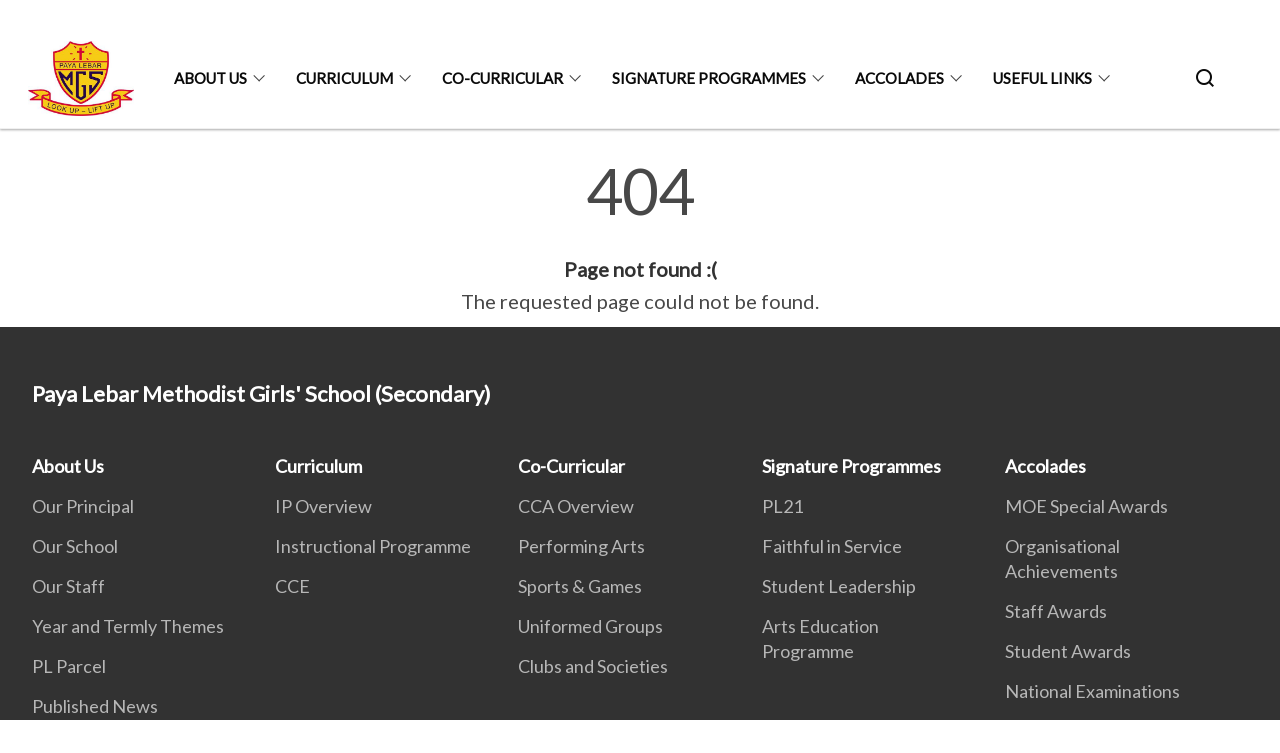

--- FILE ---
content_type: text/html
request_url: https://www.plmgss.moe.edu.sg/404.html
body_size: 3315
content:
<!doctype html>
<html lang="en"><head><script>(function(w,d,s,l,i){w[l]=w[l]||[];w[l].push({'gtm.start':
  new Date().getTime(),event:'gtm.js'});var f=d.getElementsByTagName(s)[0],
  j=d.createElement(s),dl=l!='dataLayer'?'&l='+l:'';j.async=true;j.src=
  'https://www.googletagmanager.com/gtm.js?id='+i+dl;f.parentNode.insertBefore(j,f);
  })(window,document,'script','dataLayer','GTM-WXJKSPTL');
</script><meta charset="utf8">
    <meta name="viewport"
          content="width=device-width, user-scalable=yes, initial-scale=1.0">
    <meta http-equiv="X-UA-Compatible" content="ie=edge">
    <meta name="twitter:card" content="summary_large_image"><meta property="og:title" content="404 Error"><meta property="og:description" content="404 Page not found :( The requested page could not be found.">
    <meta name="Description" CONTENT="404 Page not found :( The requested page could not be found.">
    <meta property="og:image" content="https://plmgss.moe.edu.sg/images/school%20logo.jpeg">
    <meta property="og:url" content="https://plmgss.moe.edu.sg/404.html"><link rel="canonical" href="https://plmgss.moe.edu.sg/404.html" /><link rel="shortcut icon" href="/images/school logo.jpeg" type="image/x-icon"><link rel="stylesheet" href="/assets/css/styles.css">
    <link rel="stylesheet" href="/assets/css/blueprint.css">
    <link rel="stylesheet" href="/misc/custom.css">
    <link rel="stylesheet" href="https://fonts.googleapis.com/css?family=Lato:400,600" crossorigin="anonymous">
    <link href='https://cdnjs.cloudflare.com/ajax/libs/boxicons/2.0.9/css/boxicons.min.css' rel='stylesheet'><link type="application/atom+xml" rel="alternate" href="https://plmgss.moe.edu.sg/feed.xml" title="Paya Lebar Methodist Girls&apos; School (Secondary)" /><script src="https://assets.wogaa.sg/scripts/wogaa.js" crossorigin="anonymous"></script><title>404 Error</title>
</head>
<body>
<div class="masthead-container" id="navbar" onclick><section class="bp-section bp-masthead is-invisible"><div class="bp-container">
      <div class="row is-multiline is-vcentered masthead-layout-container">
        <div class="col is-9-desktop is-12-touch has-text-centered-touch">
          <div class="masthead-layout" id="bp-masthead">
            <span
              class="sgds-icon sgds-icon-sg-crest is-size-5"
              style="color: red"
            ></span>
            <span style="display: table-cell; vertical-align: middle">
              <span class="banner-text-layout">
                <span class="is-text">
                  A Singapore Government Agency Website&ensp;
                </span>
                <span class="bp-masthead-button" id="masthead-dropdown-button">
                  <span class="is-text bp-masthead-button-text">
                    How to identify
                  </span>
                  <span
                    class="sgds-icon sgds-icon-chevron-down is-size-7"
                    id="masthead-chevron"
                  ></span>
                </span>
              </span>
            </span>
          </div>
          <div
            class="masthead-divider is-hidden"
            id="masthead-divider"
            style="padding-left: -12px; padding-right: -12px"
          ></div>
        </div>
        <div class="col banner-content-layout is-hidden" id="banner-content">
          <div class="banner-content">
            <img
              src="/assets/img/government_building.svg"
              class="banner-icon"
            />
            <div class="banner-content-text-container">
              <strong class="banner-content-title"
                >Official website links end with .gov.sg</strong
              >
              <p>
                Government agencies communicate via
                <strong> .gov.sg </strong>
                websites <span class="avoidwrap">(e.g. go.gov.sg/open)</span>.
                <a
                  href="https://go.gov.sg/trusted-sites"
                  class="banner-content-text bp-masthead-button-link bp-masthead-button-text"
                  target="_blank"
                  rel="noreferrer"
                >
                  Trusted website<Text style="letter-spacing: -3px">s</Text>
                </a>
              </p>
            </div>
          </div>
          <div class="banner-content">
            <img src="/assets/img/lock.svg" class="banner-icon" />
            <div class="banner-content-text-container">
              <strong class="banner-content-title"
                >Secure websites use HTTPS</strong
              >
              <p>
                Look for a
                <strong> lock </strong>(<img
                  src="/assets/img/lock.svg"
                  class="inline-banner-icon"
                />) or https:// as an added precaution. Share sensitive
                information only on official, secure websites.
              </p>
            </div>
          </div>
        </div>
      </div>
    </div>
  </section>
</section>
<nav class="navbar is-transparent">
        <div class="bp-container">

        <div class="navbar-brand">
            <a class="navbar-item" href="/">
                <img src="/images/school logo.jpeg" alt="Homepage" style="max-height:75px;max-width:200px;height:auto;width:auto;">
            </a>
            <div class="navbar-burger burger" data-target="navbarExampleTransparentExample">
                <span></span>
                <span></span>
                <span></span>
            </div>
        </div>
        <div id="navbarExampleTransparentExample" class="bp-container is-fluid margin--none navbar-menu">
            <div class="navbar-start"><div class="navbar-item is-hidden-widescreen is-search-bar">
                    <form action="/search/" method="get">
                        <div class="field has-addons">
                            <div class="control has-icons-left is-expanded">
                                <input class="input is-fullwidth" id="search-box-mobile" type="text" placeholder="What are you looking for?" name="query">
                                    <span class="is-large is-left">
                                    <i class="sgds-icon sgds-icon-search search-bar"></i>
                                    </span>
                            </div>
                        </div>
                    </form>
                </div><div class="navbar-item has-dropdown is-hoverable"><a href="/about-us/our-principal/" class="navbar-link is-uppercase">About Us</a><div class="navbar-dropdown"><a href="/about-us/our-principal/" class="navbar-item sub-link">Our Principal</a><a href="/about-us/our-school/our-heritage/" class="navbar-item sub-link">Our School</a><a href="/about-us/our-staff/form-teachers/" class="navbar-item sub-link">Our Staff</a><a href="/about-us/year-and-termly-themes/" class="navbar-item sub-link">Year and Termly Themes</a><a href="/about-us/pl-epistle/pl-parcel/" class="navbar-item sub-link">PL Parcel</a><a href="/about-us/published-news/" class="navbar-item sub-link">Published News</a><a href="/about-us/our-board-of-management-and-chaplains/" class="navbar-item sub-link">Board of Management &Chaplains</a><a href="/about-us/agape-concert-hall/" class="navbar-item sub-link">Agape Concert Hall</a><a href="/about-us/pssg/" class="navbar-item sub-link">PSSG (Parents)</a><a href="/about-us/alumni/" class="navbar-item sub-link">Alumni</a><a href="/about-us/school-admission/local-students-secondary-one-s1-posting/" class="navbar-item sub-link">School Admission</a></div>
                            <div class="selector is-hidden-touch is-hidden-desktop-only"></div>
                        </div><div class="navbar-item has-dropdown is-hoverable">
                            <a class="navbar-link is-uppercase" href="/curriculum/ip-overview/">Curriculum</a>
                            <div class="navbar-dropdown"><a class="navbar-item sub-link" href="/curriculum/ip-overview/">IP Overview</a><a class="navbar-item sub-link" href="/instructional-programmes/english-language-literature/">Instructional Programme</a><a class="navbar-item sub-link" href="/curriculum/cce/character-citizenship-education-at-pl/">CCE</a></div>
                            <div class="selector is-hidden-touch is-hidden-desktop-only"></div>
                        </div><div class="navbar-item has-dropdown is-hoverable">
                            <a class="navbar-link is-uppercase" href="/co-curricular-programmes/cca-overview/">Co-Curricular</a>
                            <div class="navbar-dropdown"><a class="navbar-item sub-link" href="/co-curricular-programmes/cca-overview/">CCA Overview</a><a class="navbar-item sub-link" href="/co-curricular-programmes/performing-arts/chinese-drama-darts/">Performing Arts</a><a class="navbar-item sub-link" href="/co-curricular-programmes/sports-and-games/school-badminton-team/">Sports & Games</a><a class="navbar-item sub-link" href="/co-curricular-programmes/uniformed-groups/girls-brigade/">Uniformed Groups</a><a class="navbar-item sub-link" href="/co-curricular-programmes/clubs-and-societies/english-language-drama-and-debating/">Clubs and Societies</a></div>
                            <div class="selector is-hidden-touch is-hidden-desktop-only"></div>
                        </div><div class="navbar-item has-dropdown is-hoverable">
                            <a class="navbar-link is-uppercase" href="/signature-programmes/pl21/">Signature Programmes</a>
                            <div class="navbar-dropdown"><a class="navbar-item sub-link" href="/signature-programmes/pl21/">PL21</a><a class="navbar-item sub-link" href="/signature-programmes/faithful-in-service/">Faithful in Service</a><a class="navbar-item sub-link" href="/signature-programmes/student-leadership/">Student Leadership</a><a class="navbar-item sub-link" href="/signature-programmes/arts-education-programme/">Arts Education Programme</a></div>
                            <div class="selector is-hidden-touch is-hidden-desktop-only"></div>
                        </div><div class="navbar-item has-dropdown is-hoverable">
                            <a class="navbar-link is-uppercase" href="/accolades/moe-special-awards/">Accolades</a>
                            <div class="navbar-dropdown"><a class="navbar-item sub-link" href="/accolades/moe-special-awards/">MOE Special Awards</a><a class="navbar-item sub-link" href="/accolades/organisational-achievements/">Organisational Achievements</a><a class="navbar-item sub-link" href="/accolades/staff-awards/">Staff Awards</a><a class="navbar-item sub-link" href="/accolades/student-awards/cca-performing-arts/">Student Awards</a><a class="navbar-item sub-link" href="/accolades/national-examinations/gce-o-level-2024/">National Examinations</a><a class="navbar-item sub-link" href="/accolades/alumni-achievements/">Alumni Achievements</a></div>
                            <div class="selector is-hidden-touch is-hidden-desktop-only"></div>
                        </div><div class="navbar-item has-dropdown is-hoverable">
                            <a class="navbar-link is-uppercase" href="/useful-links/for-parents/">Useful Links</a>
                            <div class="navbar-dropdown"><a class="navbar-item sub-link" href="/useful-links/for-parents/">For Parents</a><a class="navbar-item sub-link" href="/useful-links/for-students/">For Students</a><a class="navbar-item sub-link" href="/useful-links/for-staff/">For Staff</a><a class="navbar-item sub-link" href="/useful-links/student-services/">Student Services</a><a class="navbar-item sub-link" href="/useful-links/financial-assistance/">Financial Assistance</a><a class="navbar-item sub-link" href="/useful-links/useful-resources/">Useful Resources</a></div>
                            <div class="selector is-hidden-touch is-hidden-desktop-only"></div>
                        </div></div><div class="navbar-end is-hidden-touch is-hidden-desktop-only">
                    <div class="navbar-item"><a class="bp-button is-text is-large" style="text-decoration: none" id="search-activate">
                                <span class="sgds-icon sgds-icon-search is-size-4"></span>
                            </a></div>
                </div></div>
        </div>
    </nav>

    <div class="bp-container hide is-hidden-touch is-hidden-desktop-only search-bar" id="search-bar">
        <div class="row margin--top--sm margin--bottom--sm is-gapless">

            <div class="col">
                <form action="/search/" method="get">
                  <div class="field has-addons">
                      <div class="control has-icons-left is-expanded">
                          <input class="input is-fullwidth is-large" id="search-box" type="text" placeholder="What are you looking for?" name="query" autocomplete="off">
                          <span class="is-large is-left">
                            <i class="sgds-icon sgds-icon-search is-size-4 search-bar"></i>
                          </span>

                      </div>
                      <div class="control">
                          <button type="submit" class="bp-button is-secondary is-medium has-text-white search-button">SEARCH</button>
                      </div>
                  </div>
                </form>
            </div>
        </div>
    </div>
</div>
<div id="main-content" role="main" onclick><style type="text/css" media="screen">
  .container {
    margin: 10px auto;
    max-width: 600px;
    text-align: center;
  }
  h1 {
    margin: 30px 0;
    font-size: 4em;
    line-height: 1;
    letter-spacing: -1px;
  }
</style>

<div class="container">
  <h1>404</h1>

  <p><strong>Page not found :(</strong></p>
  <p>The requested page could not be found.</p>
</div>
</div><footer class="bp-footer top-section" onclick>
    <div class="bp-container ">
        <div class="row">
            <div class="col header padding--top--lg padding--bottom--lg">
                <h5 class="sub-header has-text-white">
                    <b>Paya Lebar Methodist Girls' School (Secondary)</b>
                </h5>
            </div>
        </div>
        <div class="row is-top"><div class="row col is-multiline is-hidden-tablet-only is-hidden-mobile "><div class="col footer-page-links is-one-fifth is-hidden-tablet-only is-hidden-mobile padding--bottom--lg is-left"><p class="sub-header">
                                <b><a href="/about-us/our-principal/" class="has-text-white">About Us</a></b>
                            </p><p class="is-hidden-tablet-only is-hidden-mobile">
                                    <a href="/about-us/our-principal/">Our Principal</a>
                                </p><p class="is-hidden-tablet-only is-hidden-mobile">
                                    <a href="/about-us/our-school/our-heritage/">Our School</a>
                                </p><p class="is-hidden-tablet-only is-hidden-mobile">
                                    <a href="/about-us/our-staff/form-teachers/">Our Staff</a>
                                </p><p class="is-hidden-tablet-only is-hidden-mobile">
                                    <a href="/about-us/year-and-termly-themes/">Year and Termly Themes</a>
                                </p><p class="is-hidden-tablet-only is-hidden-mobile">
                                    <a href="/about-us/pl-epistle/pl-parcel/">PL Parcel</a>
                                </p><p class="is-hidden-tablet-only is-hidden-mobile">
                                    <a href="/about-us/published-news/">Published News</a>
                                </p><p class="is-hidden-tablet-only is-hidden-mobile">
                                    <a href="/about-us/our-board-of-management-and-chaplains/">Board of Management &Chaplains</a>
                                </p><p class="is-hidden-tablet-only is-hidden-mobile">
                                    <a href="/about-us/agape-concert-hall/">Agape Concert Hall</a>
                                </p><p class="is-hidden-tablet-only is-hidden-mobile">
                                    <a href="/about-us/pssg/">PSSG (Parents)</a>
                                </p><p class="is-hidden-tablet-only is-hidden-mobile">
                                    <a href="/about-us/alumni/">Alumni</a>
                                </p><p class="is-hidden-tablet-only is-hidden-mobile">
                                    <a href="/about-us/school-admission/local-students-secondary-one-s1-posting/">School Admission</a>
                                </p></div><div class="col footer-page-links is-one-fifth is-hidden-tablet-only is-hidden-mobile padding--bottom--lg is-left">
                            <p class="sub-header"><b><a href="/curriculum/ip-overview/" class="has-text-white">Curriculum</a></b>
                            </p><p class="is-hidden-tablet-only is-hidden-mobile"><a href="/curriculum/ip-overview/">IP Overview</a>
                                        </p><p class="is-hidden-tablet-only is-hidden-mobile"><a href="/instructional-programmes/english-language-literature/">Instructional Programme</a>
                                        </p><p class="is-hidden-tablet-only is-hidden-mobile"><a href="/curriculum/cce/character-citizenship-education-at-pl/">CCE</a>
                                        </p></div><div class="col footer-page-links is-one-fifth is-hidden-tablet-only is-hidden-mobile padding--bottom--lg is-left">
                            <p class="sub-header"><b><a href="/co-curricular-programmes/cca-overview/" class="has-text-white">Co-Curricular</a></b>
                            </p><p class="is-hidden-tablet-only is-hidden-mobile"><a href="/co-curricular-programmes/cca-overview/">CCA Overview</a>
                                    </p><p class="is-hidden-tablet-only is-hidden-mobile"><a href="/co-curricular-programmes/performing-arts/chinese-drama-darts/">Performing Arts</a>
                                        </p><p class="is-hidden-tablet-only is-hidden-mobile"><a href="/co-curricular-programmes/sports-and-games/school-badminton-team/">Sports & Games</a>
                                        </p><p class="is-hidden-tablet-only is-hidden-mobile"><a href="/co-curricular-programmes/uniformed-groups/girls-brigade/">Uniformed Groups</a>
                                        </p><p class="is-hidden-tablet-only is-hidden-mobile"><a href="/co-curricular-programmes/clubs-and-societies/english-language-drama-and-debating/">Clubs and Societies</a>
                                        </p></div><div class="col footer-page-links is-one-fifth is-hidden-tablet-only is-hidden-mobile padding--bottom--lg is-left">
                            <p class="sub-header"><b><a href="/signature-programmes/pl21/" class="has-text-white">Signature Programmes</a></b>
                            </p><p class="is-hidden-tablet-only is-hidden-mobile"><a href="/signature-programmes/pl21/">PL21</a>
                                        </p><p class="is-hidden-tablet-only is-hidden-mobile"><a href="/signature-programmes/faithful-in-service/">Faithful in Service</a>
                                    </p><p class="is-hidden-tablet-only is-hidden-mobile"><a href="/signature-programmes/student-leadership/">Student Leadership</a>
                                        </p><p class="is-hidden-tablet-only is-hidden-mobile"><a href="/signature-programmes/arts-education-programme/">Arts Education Programme</a>
                                    </p></div><div class="col footer-page-links is-one-fifth is-hidden-tablet-only is-hidden-mobile padding--bottom--lg is-left">
                            <p class="sub-header"><b><a href="/accolades/moe-special-awards/" class="has-text-white">Accolades</a></b>
                            </p><p class="is-hidden-tablet-only is-hidden-mobile"><a href="/accolades/moe-special-awards/">MOE Special Awards</a>
                                    </p><p class="is-hidden-tablet-only is-hidden-mobile"><a href="/accolades/organisational-achievements/">Organisational Achievements</a>
                                        </p><p class="is-hidden-tablet-only is-hidden-mobile"><a href="/accolades/staff-awards/">Staff Awards</a>
                                    </p><p class="is-hidden-tablet-only is-hidden-mobile"><a href="/accolades/student-awards/cca-performing-arts/">Student Awards</a>
                                        </p><p class="is-hidden-tablet-only is-hidden-mobile"><a href="/accolades/national-examinations/gce-o-level-2024/">National Examinations</a>
                                        </p><p class="is-hidden-tablet-only is-hidden-mobile"><a href="/accolades/alumni-achievements/">Alumni Achievements</a>
                                    </p></div><div class="col footer-page-links is-one-fifth is-hidden-tablet-only is-hidden-mobile padding--bottom--lg is-left">
                            <p class="sub-header"><b><a href="/useful-links/for-parents/" class="has-text-white">Useful Links</a></b>
                            </p><p class="is-hidden-tablet-only is-hidden-mobile"><a href="/useful-links/for-parents/">For Parents</a>
                                        </p><p class="is-hidden-tablet-only is-hidden-mobile"><a href="/useful-links/for-students/">For Students</a>
                                    </p><p class="is-hidden-tablet-only is-hidden-mobile"><a href="/useful-links/for-staff/">For Staff</a>
                                    </p><p class="is-hidden-tablet-only is-hidden-mobile"><a href="/useful-links/student-services/">Student Services</a>
                                    </p><p class="is-hidden-tablet-only is-hidden-mobile"><a href="/useful-links/financial-assistance/">Financial Assistance</a>
                                    </p><p class="is-hidden-tablet-only is-hidden-mobile"><a href="/useful-links/useful-resources/">Useful Resources</a>
                                    </p></div></div>
        </div><div class="row padding--top--lg is-left-desktop-only is-hidden-tablet-only is-hidden-mobile"  id="social-link-desktop-tablet">
            <div class="col is-flex is-two-thirds padding--top--sm padding--bottom--sm">
                <ul class='footer-link-container'><li><p><a href="/faq/">FAQ</a></p>
                        </li><li><p><a href="/contact-us/">Contact Us</a></p>
                        </li><li><p><a href="https://www.reach.gov.sg/" target="_blank" rel="noopener nofollow" title="Link to reach.gov.sg">REACH</a></p>
                        </li><li><p><a href="https://www.tech.gov.sg/report-vulnerability/">Report Vulnerability</a></p></li><li><p><a href="/privacy/">Privacy Statement</a></p></li><li><p><a href="/terms-of-use/">Terms of Use</a></p></li>
                </ul>
            </div><div class="col social-link-container has-text-right-desktop padding--top--sm padding--bottom--sm is-hidden-tablet-only is-hidden-mobile"><a href="https://www.facebook.com/PAYALEBARMGS" target="_blank" rel="noopener nofollow" class="social-link padding--left padding--bottom is-inline-block">
                            <span class="sgds-icon sgds-icon-facebook is-size-4" title="Facebook"></span>
                        </a><a href="https://www.instagram.com/myplstory/" target="_blank" rel="noopener nofollow" class="social-link padding--left padding--bottom is-inline-block">
                            <span class="bx bxl-instagram-alt is-size-4" title="Instagram"></span>
                        </a></div></div><div class="row">
            <div class="col footer-page-links is-hidden-desktop"><p>
                            <a href="/about-us/our-principal/">About Us</a>
                        </p><p><a href="/curriculum/ip-overview/">Curriculum</a>
                            </p><p><a href="/co-curricular-programmes/cca-overview/">Co-Curricular</a>
                            </p><p><a href="/signature-programmes/pl21/">Signature Programmes</a>
                            </p><p><a href="/accolades/moe-special-awards/">Accolades</a>
                            </p><p><a href="/useful-links/for-parents/">Useful Links</a>
                            </p></div>
        </div>
        <div class="row is-hidden-desktop is-vcentered">
            <div class="col padding--top--md padding--bottom--md">
                <div class="col divider padding--top--none padding--bottom--none"></div>
            </div>
        </div>
        <div class="row">
            <div class="col is-hidden-desktop is-two-thirds padding--top--sm padding--bottom--sm"><p><a href="/faq/">FAQ</a></p><p><a href="/contact-us/">Contact Us</a></p><p><a href="https://www.reach.gov.sg/" target="_blank" rel="noopener nofollow" title="Link to reach.gov.sg">REACH</a></p><p><a href="https://www.tech.gov.sg/report-vulnerability/">Report Vulnerability</a></p><p><a href="/privacy/">Privacy Statement</a></p><p><a href="/terms-of-use/">Terms of Use</a></p>
            </div>
        </div>
        <div class="row">
            <div class="col social-link-container is-hidden-desktop padding--top--lg padding--bottom--none"><a href="https://www.facebook.com/PAYALEBARMGS" target="_blank" rel="noopener nofollow" class="social-link padding--right" title="Facebook">
                        <span class="sgds-icon sgds-icon-facebook is-size-4"></span>
                    </a><a href="https://www.instagram.com/myplstory/" target="_blank" rel="noopener nofollow" class="social-link padding--right" title="Instagram">
                        <span class="bx bxl-instagram-alt is-size-4"></span>
                    </a></div>
        </div>
    </div>
</footer><footer class="bp-footer bottom-section" onclick>
    <div class="bp-container">
        <div class="row is-vcentered">
            <div class="col padding--top--md padding--bottom--md">
                <div class="col divider padding--top--none padding--bottom--none"></div>
            </div>
        </div>
        <div class="row is-vcentered">
            <div class="col has-text-left-desktop has-text-left-tablet has-text-left-mobile">
                <ul>
                    <li>
                        <p class="footer-credits"><a href="https://www.isomer.gov.sg/" target="_blank" rel="noopener nofollow">Created with <img src="/assets/img/isomer_logo.svg" alt="Isomer Logo"></a>
                        </p>
                    </li>
                    <li>
                        <p class="footer-credits"><a href="https://www.open.gov.sg/" target="_blank" rel="noopener nofollow">Built by <img src="/assets/img/ogp_logo.svg" alt="Open Government Products Logo"></a>
                        </p>
                    </li>
                </ul>
            </div>
            <div class="col has-text-right-desktop is-hidden-mobile is-hidden-tablet-only">
                <p class="footer-credits">
                    &copy; 2026
                        Paya Lebar Methodist Girls' School (Secondary), Last Updated 21 Jan 2026</p>
            </div>
        </div>
        <div class="row is-vcentered padding--top--sm">
            <div class="col is-hidden-desktop">
                <p class="footer-credits">
                    &copy; 2026
                        Paya Lebar Methodist Girls' School (Secondary), <br class="tablet-no-break">Last Updated 21 Jan 2026</p>
            </div>
        </div>
    </div>
</footer><script src="https://cdnjs.cloudflare.com/ajax/libs/babel-polyfill/7.8.3/polyfill.min.js" integrity="sha384-N9GWJ6gGT4pUnJPVgFMCKy3eTg1Xg5NbjqHSoUSazWLr85eR1/JT1BM7Dv2qtFum" crossorigin="anonymous"></script>
<script src="https://cdnjs.cloudflare.com/ajax/libs/modernizr/2.8.3/modernizr.min.js" integrity="sha256-0rguYS0qgS6L4qVzANq4kjxPLtvnp5nn2nB5G1lWRv4=" crossorigin="anonymous"></script>
<script src="https://cdnjs.cloudflare.com/ajax/libs/jquery/3.5.0/jquery.min.js" integrity="sha384-LVoNJ6yst/aLxKvxwp6s2GAabqPczfWh6xzm38S/YtjUyZ+3aTKOnD/OJVGYLZDl" crossorigin="anonymous"></script><script src="/assets/js/accordion.js" crossorigin="anonymous"></script>
<script src="/assets/js/sideNav-offset.js" crossorigin="anonymous"></script>
<script src="/assets/js/jquery.resize-sensor.js" crossorigin="anonymous"></script>
<script src="/assets/js/jquery.sticky-sidebar.js" crossorigin="anonymous"></script>
<script src="/assets/js/common.js" crossorigin="anonymous"></script>
<script src="/assets/js/masthead-content-dropdown.js" crossorigin="anonymous"></script><script async src="/assets/js/autotrack.js"></script><script async src="https://www.googletagmanager.com/gtag/js?id=G-3RT85MXN6L"></script>
<script src="/assets/js/google-tag.js"></script><noscript><iframe src="https://www.googletagmanager.com/ns.html?id=GTM-WXJKSPTL"
  height="0" width="0" style="display:none;visibility:hidden"></iframe></noscript></body>
</html>

--- FILE ---
content_type: text/css
request_url: https://www.plmgss.moe.edu.sg/misc/custom.css
body_size: -272
content:
.bg-primary{background-color:#f6cc15 !important}.bg-secondary{background-color:#000 !important}.bg-media-color-1{background-color:#49759a}.bg-media-color-1:hover{background-color:#395b77}.bg-media-color-2{background-color:#744d9f}.bg-media-color-2:hover{background-color:#5b3c7d}.bg-media-color-3{background-color:#00838f}.bg-media-color-3:hover{background-color:#00545c}.bg-media-color-4{background-color:#00838f}.bg-media-color-4:hover{background-color:#00545c}.bg-media-color-5{background-color:#00838f}.bg-media-color-5:hover{background-color:#00545c}.bg-1{background:url("https://c.stocksy.com/a/YY3500/z0/1205314.jpg") no-repeat left 50%;-webkit-background-size:cover;background-size:cover}.bg-2{background:url("https://c.stocksy.com/a/FY3500/z0/1205295.jpg") no-repeat left 50%;-webkit-background-size:cover;background-size:cover}.bg-3{background:url("https://c.stocksy.com/a/L1o500/z0/1383923.jpg") no-repeat left 50%;-webkit-background-size:cover;background-size:cover}.bg-4{background:url("https://c.stocksy.com/a/Z22000/z0/7847.jpg") no-repeat left 50%;-webkit-background-size:cover;background-size:cover}.bg-gradient{background:#b41e8e;background:-moz-linear-gradient(45deg, #b41e8e 0%, #5c3f9e 50%, #0061af 100%);background:-webkit-linear-gradient(45deg, #b41e8e 0%, #5c3f9e 50%, #0061af 100%);background:linear-gradient(45deg, #b41e8e 0%, #5c3f9e 50%, #0061af 100%);filter:progid:DXImageTransform.Microsoft.gradient( startColorstr='#b41e8e', endColorstr='#0061af',GradientType=1 )}.bg-singpass{background:#be2e7d;background:-moz-linear-gradient(45deg, #be2e7d 0%, #d64e54 100%);background:-webkit-linear-gradient(45deg, #be2e7d 0%, #d64e54 100%);background:linear-gradient(45deg, #be2e7d 0%, #d64e54 100%);filter:progid:DXImageTransform.Microsoft.gradient( startColorstr='#be2e7d', endColorstr='#d64e54',GradientType=1 )}.bg-beeline{background:#009d62;background:-moz-linear-gradient(45deg, #009d62 0%, #0094d3 100%);background:-webkit-linear-gradient(45deg, #009d62 0%, #0094d3 100%);background:linear-gradient(45deg, #009d62 0%, #0094d3 100%);filter:progid:DXImageTransform.Microsoft.gradient( startColorstr='#009d62', endColorstr='#0094d3',GradientType=1 )}.bg-parkingsg{background:#0164b6;background:-moz-linear-gradient(45deg, #0164b6 0%, #04a4e3 100%);background:-webkit-linear-gradient(45deg, #0164b6 0%, #04a4e3 100%);background:linear-gradient(45deg, #0164b6 0%, #04a4e3 100%);filter:progid:DXImageTransform.Microsoft.gradient( startColorstr='#0164b6', endColorstr='#04a4e3',GradientType=1 )}.is-primary{background-color:#f6cc15 !important}.is-secondary{background-color:#000 !important}.has-text-primary{color:#f6cc15 !important}.has-text-secondary{color:#000 !important}.bp-menu-list a.is-active{color:#000 !important;border-bottom:2px solid #000 !important}.bp-menu-list a.is-active:hover{border-bottom:2px solid #000 !important}.bp-menu-list a:hover{color:#000 !important;border-bottom:1px solid #000 !important}.bp-button.is-text span:hover,.bp-button.is-text span:focus{color:#000}.bp-button:hover{color:#000}.bp-sec-button{color:#000}.bp-sec-button span{border-bottom:2px solid #000 !important}.bp-sec-button:hover span{border-bottom:2px solid #1a1a1a !important;color:#1a1a1a !important}.bp-sec-button:hover i{color:#1a1a1a !important}.bottom-navigation a{background-color:#000}.bottom-navigation a:hover{background-color:#000 !important}.bp-section.bp-section-pagetitle{background-color:#f6cc15 !important}.pagination span:hover{border-color:#000;color:#000}.pagination span.selected-page:hover{background-color:#000;border-color:#000}.pagination .selected-page{background-color:#000;border-color:#000}#key-highlights{background-color:#f6cc15}#key-highlights .col{border-left:1px solid #d0ab08}@media screen and (max-width: 1023px){#key-highlights .col{border-top:1px solid #d0ab08}}#key-highlights .col:hover{background-color:#d0ab08}@media screen and (max-width: 1023px){.navbar-start .navbar-item a.active{border-bottom:2px solid #000}}.navbar .navbar-link:hover:after{border-bottom:1px solid #000;border-left:1px solid #000}.navbar .navbar-item .sub-link.is-active{color:#000}.navbar .navbar-item .selector.active{background-color:#000}@media screen and (min-width: 1024px){.navbar .navbar-item.active{border-bottom:1px solid #000}}.navbar .navbar-item:hover a{color:#000}.navbar .navbar-item:hover .selector{background-color:#000}.content h1,.content h2,.content h3,.content h4,.content h5{color:#000}.content h1 strong,.content h2 strong,.content h3 strong,.content h4 strong,.content h5 strong{color:#000}.content blockquote{border-left-color:#000}.content blockquote>p{color:#000}.content blockquote>ul{color:#000}.media-category-button{text-decoration:none !important;color:#323232;margin-right:2.5rem;letter-spacing:0.5px}.media-category-button:hover,.media-category-button.selected{color:#000;border-bottom:2px solid #000}.content img.digital-transformation-icon{height:80px;width:80px;margin-left:0}.news-content{position:relative;margin-left:1rem;margin-right:1rem;padding:2rem;margin-top:-5rem;background-color:white}.tag{display:block}#business{display:none}#government{display:none}.image-card:hover .news-content{background-color:#e6e6e6}.hero-dropdown{display:flex;padding-top:1.75rem;padding-bottom:1.75rem}.is-centered{margin:auto}.is-three-fifths-mobile{width:50%}@media screen and (max-width: 1023px){.is-three-fifths-mobile{width:100%}}

/*# sourceMappingURL=custom.css.map */